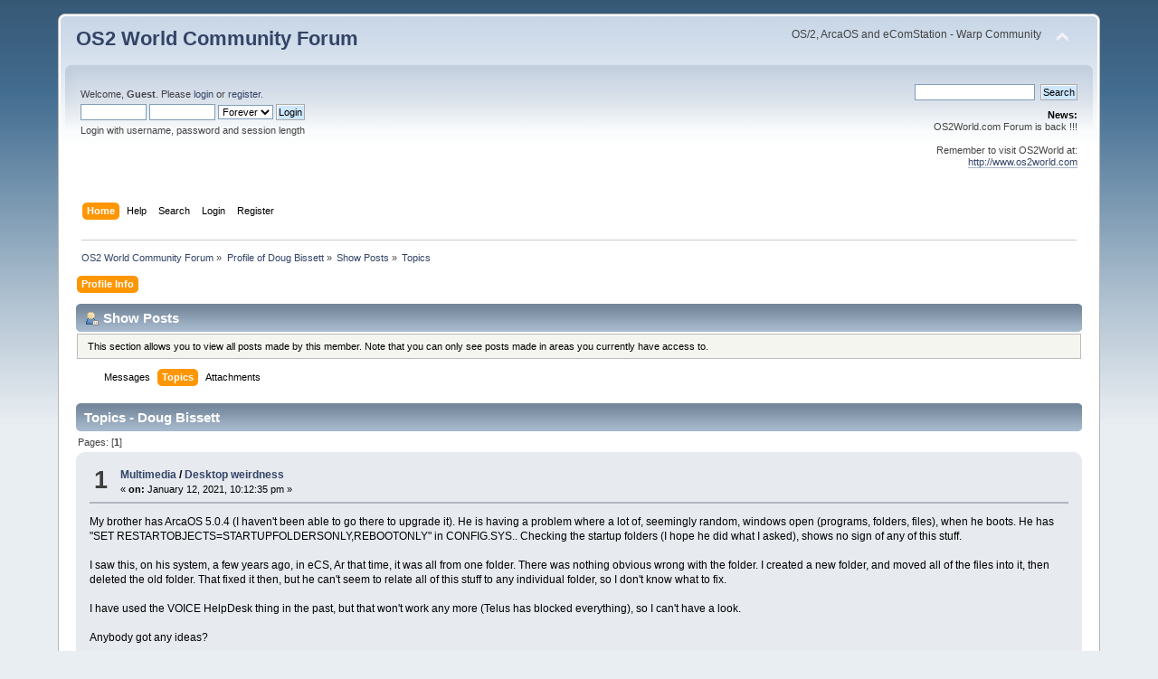

--- FILE ---
content_type: text/html; charset=UTF-8
request_url: https://www.os2world.com/forum/index.php?PHPSESSID=a4srg6urveotlv1ob5e12l5hoi&action=profile;area=showposts;sa=topics;u=39
body_size: 5853
content:
<!DOCTYPE html PUBLIC "-//W3C//DTD XHTML 1.0 Transitional//EN" "http://www.w3.org/TR/xhtml1/DTD/xhtml1-transitional.dtd">
<html xmlns="http://www.w3.org/1999/xhtml">
<head>
	<link rel="stylesheet" type="text/css" href="https://www.os2world.com/forum/Themes/default/css/index.css?fin20" />
	<link rel="stylesheet" type="text/css" href="https://www.os2world.com/forum/Themes/default/css/webkit.css" />
	<script type="text/javascript" src="https://www.os2world.com/forum/Themes/default/scripts/script.js?fin20"></script>
	<script type="text/javascript" src="https://www.os2world.com/forum/Themes/default/scripts/theme.js?fin20"></script>
	<script type="text/javascript"><!-- // --><![CDATA[
		var smf_theme_url = "https://www.os2world.com/forum/Themes/default";
		var smf_default_theme_url = "https://www.os2world.com/forum/Themes/default";
		var smf_images_url = "https://www.os2world.com/forum/Themes/default/images";
		var smf_scripturl = "https://www.os2world.com/forum/index.php?PHPSESSID=a4srg6urveotlv1ob5e12l5hoi&amp;";
		var smf_iso_case_folding = false;
		var smf_charset = "UTF-8";
		var ajax_notification_text = "Loading...";
		var ajax_notification_cancel_text = "Cancel";
	// ]]></script>
	<meta http-equiv="Content-Type" content="text/html; charset=UTF-8" />
	<meta name="description" content="Show Posts - Doug Bissett" />
	<title>Show Posts - Doug Bissett</title>
	<link rel="help" href="https://www.os2world.com/forum/index.php?PHPSESSID=a4srg6urveotlv1ob5e12l5hoi&amp;action=help" />
	<link rel="search" href="https://www.os2world.com/forum/index.php?PHPSESSID=a4srg6urveotlv1ob5e12l5hoi&amp;action=search" />
	<link rel="contents" href="https://www.os2world.com/forum/index.php?PHPSESSID=a4srg6urveotlv1ob5e12l5hoi&amp;" />
	<link rel="alternate" type="application/rss+xml" title="OS2 World Community Forum - RSS" href="https://www.os2world.com/forum/index.php?PHPSESSID=a4srg6urveotlv1ob5e12l5hoi&amp;type=rss;action=.xml" />
</head>
<body>
<div id="wrapper" style="width: 90%">
	<div id="header"><div class="frame">
		<div id="top_section">
			<h1 class="forumtitle">
				<a href="https://www.os2world.com/forum/index.php?PHPSESSID=a4srg6urveotlv1ob5e12l5hoi&amp;">OS2 World Community Forum</a>
			</h1>
			<img id="upshrink" src="https://www.os2world.com/forum/Themes/default/images/upshrink.png" alt="*" title="Shrink or expand the header." style="display: none;" />
			<div id="siteslogan" class="floatright">OS/2, ArcaOS and eComStation - Warp Community</div>
		</div>
		<div id="upper_section" class="middletext">
			<div class="user">
				<script type="text/javascript" src="https://www.os2world.com/forum/Themes/default/scripts/sha1.js"></script>
				<form id="guest_form" action="https://www.os2world.com/forum/index.php?PHPSESSID=a4srg6urveotlv1ob5e12l5hoi&amp;action=login2" method="post" accept-charset="UTF-8"  onsubmit="hashLoginPassword(this, 'd6570ea0c7175a69ca917066a137af7f');">
					<div class="info">Welcome, <strong>Guest</strong>. Please <a href="https://www.os2world.com/forum/index.php?PHPSESSID=a4srg6urveotlv1ob5e12l5hoi&amp;action=login">login</a> or <a href="https://www.os2world.com/forum/index.php?PHPSESSID=a4srg6urveotlv1ob5e12l5hoi&amp;action=register">register</a>.</div>
					<input type="text" name="user" size="10" class="input_text" />
					<input type="password" name="passwrd" size="10" class="input_password" />
					<select name="cookielength">
						<option value="60">1 Hour</option>
						<option value="1440">1 Day</option>
						<option value="10080">1 Week</option>
						<option value="43200">1 Month</option>
						<option value="-1" selected="selected">Forever</option>
					</select>
					<input type="submit" value="Login" class="button_submit" /><br />
					<div class="info">Login with username, password and session length</div>
					<input type="hidden" name="hash_passwrd" value="" /><input type="hidden" name="e0becc882" value="d6570ea0c7175a69ca917066a137af7f" />
				</form>
			</div>
			<div class="news normaltext">
				<form id="search_form" action="https://www.os2world.com/forum/index.php?PHPSESSID=a4srg6urveotlv1ob5e12l5hoi&amp;action=search2" method="post" accept-charset="UTF-8">
					<input type="text" name="search" value="" class="input_text" />&nbsp;
					<input type="submit" name="submit" value="Search" class="button_submit" />
					<input type="hidden" name="advanced" value="0" /></form>
				<h2>News: </h2>
				<p>OS2World.com Forum is back !!!<br /><br />Remember to visit OS2World at:<br /><a href="http://www.os2world.com" class="bbc_link" target="_blank" rel="noopener noreferrer">http://www.os2world.com</a></p>
			</div>
		</div>
		<br class="clear" />
		<script type="text/javascript"><!-- // --><![CDATA[
			var oMainHeaderToggle = new smc_Toggle({
				bToggleEnabled: true,
				bCurrentlyCollapsed: false,
				aSwappableContainers: [
					'upper_section'
				],
				aSwapImages: [
					{
						sId: 'upshrink',
						srcExpanded: smf_images_url + '/upshrink.png',
						altExpanded: 'Shrink or expand the header.',
						srcCollapsed: smf_images_url + '/upshrink2.png',
						altCollapsed: 'Shrink or expand the header.'
					}
				],
				oThemeOptions: {
					bUseThemeSettings: false,
					sOptionName: 'collapse_header',
					sSessionVar: 'e0becc882',
					sSessionId: 'd6570ea0c7175a69ca917066a137af7f'
				},
				oCookieOptions: {
					bUseCookie: true,
					sCookieName: 'upshrink'
				}
			});
		// ]]></script>
		<div id="main_menu">
			<ul class="dropmenu" id="menu_nav">
				<li id="button_home">
					<a class="active firstlevel" href="https://www.os2world.com/forum/index.php?PHPSESSID=a4srg6urveotlv1ob5e12l5hoi&amp;">
						<span class="last firstlevel">Home</span>
					</a>
				</li>
				<li id="button_help">
					<a class="firstlevel" href="https://www.os2world.com/forum/index.php?PHPSESSID=a4srg6urveotlv1ob5e12l5hoi&amp;action=help">
						<span class="firstlevel">Help</span>
					</a>
				</li>
				<li id="button_search">
					<a class="firstlevel" href="https://www.os2world.com/forum/index.php?PHPSESSID=a4srg6urveotlv1ob5e12l5hoi&amp;action=search">
						<span class="firstlevel">Search</span>
					</a>
				</li>
				<li id="button_login">
					<a class="firstlevel" href="https://www.os2world.com/forum/index.php?PHPSESSID=a4srg6urveotlv1ob5e12l5hoi&amp;action=login">
						<span class="firstlevel">Login</span>
					</a>
				</li>
				<li id="button_register">
					<a class="firstlevel" href="https://www.os2world.com/forum/index.php?PHPSESSID=a4srg6urveotlv1ob5e12l5hoi&amp;action=register">
						<span class="last firstlevel">Register</span>
					</a>
				</li>
			</ul>
		</div>
		<br class="clear" />
	</div></div>
	<div id="content_section"><div class="frame">
		<div id="main_content_section">
	<div class="navigate_section">
		<ul>
			<li>
				<a href="https://www.os2world.com/forum/index.php?PHPSESSID=a4srg6urveotlv1ob5e12l5hoi&amp;"><span>OS2 World Community Forum</span></a> &#187;
			</li>
			<li>
				<a href="https://www.os2world.com/forum/index.php?PHPSESSID=a4srg6urveotlv1ob5e12l5hoi&amp;action=profile;u=39"><span>Profile of Doug Bissett</span></a> &#187;
			</li>
			<li>
				<a href="https://www.os2world.com/forum/index.php?PHPSESSID=a4srg6urveotlv1ob5e12l5hoi&amp;action=profile;u=39;area=showposts"><span>Show Posts</span></a> &#187;
			</li>
			<li class="last">
				<a href="https://www.os2world.com/forum/index.php?PHPSESSID=a4srg6urveotlv1ob5e12l5hoi&amp;action=profile;u=39;area=showposts;sa=topics"><span>Topics</span></a>
			</li>
		</ul>
	</div>
<div id="admin_menu">
	<ul class="dropmenu" id="dropdown_menu_1">
			<li><a class="active firstlevel" href="#"><span class="firstlevel">Profile Info</span></a>
				<ul>
					<li>
						<a href="https://www.os2world.com/forum/index.php?PHPSESSID=a4srg6urveotlv1ob5e12l5hoi&amp;action=profile;area=summary;u=39"><span>Summary</span></a>
					</li>
					<li>
						<a href="https://www.os2world.com/forum/index.php?PHPSESSID=a4srg6urveotlv1ob5e12l5hoi&amp;action=profile;area=statistics;u=39"><span>Show Stats</span></a>
					</li>
					<li>
						<a class="chosen" href="https://www.os2world.com/forum/index.php?PHPSESSID=a4srg6urveotlv1ob5e12l5hoi&amp;action=profile;area=showposts;u=39"><span>Show Posts...</span></a>
						<ul>
							<li>
								<a href="https://www.os2world.com/forum/index.php?PHPSESSID=a4srg6urveotlv1ob5e12l5hoi&amp;action=profile;area=showposts;sa=messages;u=39"><span>Messages</span></a>
							</li>
							<li>
								<a href="https://www.os2world.com/forum/index.php?PHPSESSID=a4srg6urveotlv1ob5e12l5hoi&amp;action=profile;area=showposts;sa=topics;u=39"><span>Topics</span></a>
							</li>
							<li>
								<a href="https://www.os2world.com/forum/index.php?PHPSESSID=a4srg6urveotlv1ob5e12l5hoi&amp;action=profile;area=showposts;sa=attach;u=39"><span>Attachments</span></a>
							</li>
						</ul>
					</li>
				</ul>
			</li>
	</ul>
</div>
<div id="admin_content">
	<div class="cat_bar">
		<h3 class="catbg">
			<span class="ie6_header floatleft"><img src="https://www.os2world.com/forum/Themes/default/images/icons/profile_sm.gif" alt="" class="icon" />Show Posts
			</span>
		</h3>
	</div>
	<p class="windowbg description">
		This section allows you to view all posts made by this member. Note that you can only see posts made in areas you currently have access to.
	</p>
	<div id="adm_submenus">
		<ul class="dropmenu">
			<li>
				<a class="firstlevel" href="https://www.os2world.com/forum/index.php?PHPSESSID=a4srg6urveotlv1ob5e12l5hoi&amp;action=profile;area=showposts;sa=messages;u=39"><span class="firstlevel">Messages</span></a>
			</li>
			<li>
				<a class="active firstlevel" href="https://www.os2world.com/forum/index.php?PHPSESSID=a4srg6urveotlv1ob5e12l5hoi&amp;action=profile;area=showposts;sa=topics;u=39"><span class="firstlevel">Topics</span></a>
			</li>
			<li>
				<a class="firstlevel" href="https://www.os2world.com/forum/index.php?PHPSESSID=a4srg6urveotlv1ob5e12l5hoi&amp;action=profile;area=showposts;sa=attach;u=39"><span class="firstlevel">Attachments</span></a>
			</li>
		</ul>
	</div><br class="clear" />
	<script type="text/javascript" src="https://www.os2world.com/forum/Themes/default/scripts/profile.js"></script>
	<script type="text/javascript"><!-- // --><![CDATA[
		disableAutoComplete();
	// ]]></script>
		<div class="cat_bar">
			<h3 class="catbg">
				Topics - Doug Bissett
			</h3>
		</div>
		<div class="pagesection">
			<span>Pages: [<strong>1</strong>] </span>
		</div>
		<div class="topic">
			<div class="windowbg core_posts">
				<span class="topslice"><span></span></span>
				<div class="content">
					<div class="counter">1</div>
					<div class="topic_details">
						<h5><strong><a href="https://www.os2world.com/forum/index.php/board,13.0.html?PHPSESSID=a4srg6urveotlv1ob5e12l5hoi">Multimedia</a> / <a href="https://www.os2world.com/forum/index.php/topic,2705.msg29850.html?PHPSESSID=a4srg6urveotlv1ob5e12l5hoi#msg29850">Desktop weirdness</a></strong></h5>
						<span class="smalltext">&#171;&nbsp;<strong>on:</strong> January 12, 2021, 10:12:35 pm&nbsp;&#187;</span>
					</div>
					<div class="list_posts">
					My brother has ArcaOS 5.0.4 (I haven't been able to go there to upgrade it). He is having a problem where a lot of, seemingly random, windows open (programs, folders, files), when he boots. He has &quot;SET RESTARTOBJECTS=STARTUPFOLDERSONLY,REBOOTONLY&quot; in CONFIG.SYS.. Checking the startup folders (I hope he did what I asked), shows no sign of any of this stuff.<br /><br />I saw this, on his system, a few years ago, in eCS, Ar that time, it was all from one folder. There was nothing obvious wrong with the folder. I created a new folder, and moved all of the files into it, then deleted the old folder. That fixed it then, but he can't seem to relate all of this stuff to any individual folder, so I don't know what to fix.<br /><br />I have used the VOICE HelpDesk thing in the past, but that won't work any more (Telus has blocked everything), so I can't have a look.<br /><br />Anybody got any ideas?
					</div>
				</div>
				<br class="clear" />
				<span class="botslice"><span></span></span>
			</div>
		</div>
		<div class="topic">
			<div class="windowbg2 core_posts">
				<span class="topslice"><span></span></span>
				<div class="content">
					<div class="counter">2</div>
					<div class="topic_details">
						<h5><strong><a href="https://www.os2world.com/forum/index.php/board,7.0.html?PHPSESSID=a4srg6urveotlv1ob5e12l5hoi">Applications</a> / <a href="https://www.os2world.com/forum/index.php/topic,2476.msg26867.html?PHPSESSID=a4srg6urveotlv1ob5e12l5hoi#msg26867">OS/4 (non technical issues)</a></strong></h5>
						<span class="smalltext">&#171;&nbsp;<strong>on:</strong> June 16, 2020, 09:33:00 pm&nbsp;&#187;</span>
					</div>
					<div class="list_posts">
					I would point out, that the Arca Naoe drivers etc. are licensed for use with supported versions of OS/2, by users who have a subscription, when the driver is released. OS/4 is NOT OS/2, and there is NO support, at all, when using them with OS/4. Strictly speaking, it is probably illegal to use any of them with OS/4. The released source is available. Build, and support, your own, if you want to use them.<br /><br />I will also point out, that using my Logical Config.Sys Sort (LCSS) program will sort your CONFIG.SYS properly. It is at HOBBES. LCSS will probably work with OS/4, but I don't intend to support it in OS/4 (or even with 4OS2)..
					</div>
				</div>
				<br class="clear" />
				<span class="botslice"><span></span></span>
			</div>
		</div>
		<div class="topic">
			<div class="windowbg core_posts">
				<span class="topslice"><span></span></span>
				<div class="content">
					<div class="counter">3</div>
					<div class="topic_details">
						<h5><strong><a href="https://www.os2world.com/forum/index.php/board,2.0.html?PHPSESSID=a4srg6urveotlv1ob5e12l5hoi">Article Discussions</a> / <a href="https://www.os2world.com/forum/index.php/topic,1560.msg15048.html?PHPSESSID=a4srg6urveotlv1ob5e12l5hoi#msg15048">Large Floppy Support Discussion - USBMSD.ADD</a></strong></h5>
						<span class="smalltext">&#171;&nbsp;<strong>on:</strong> November 24, 2017, 08:20:13 pm&nbsp;&#187;</span>
					</div>
					<div class="list_posts">
					<div class="quoteheader"><div class="topslice_quote">Quote</div></div><blockquote class="bbc_standard_quote">As I said multiple times this issue is already solved with my USBMSD.ADD driver.</blockquote><div class="quotefooter"><div class="botslice_quote"></div></div><br />Actually, it is not totally solved, and I know that that is the reason why AN has not picked up your changes for large floppy support. As I understand the problem (and I could be wrong), you wrap the contents of the drive in a software wrapper, but that doesn't include the MBR that is written on the device.&nbsp; That works fine, until you decide to wipe the device, and recreate it, or even format it to a different file system. Since the &quot;virtual MBR&quot; is in memory, such changes modify the contents of memory, and not what is on the media. That works fine, until you eject it, and try it in another system. Then, the contents of the stick don't match. In other words, your approach does not allow an OS/2 user to properly manage media on USB sticks, because part of what needs to be on the stick, is only in memory (but only for FAT32 formatted sticks).<br /><br />I think you have developed a &quot;work around&quot; for the real problem, but a &quot;work around&quot; that requires using some other OS, just to wipe the media, or even reformat it to some other file system, isn't up to the job.<br /><br />Nothing wrong with what you did, but it is an incomplete solution, and not ready for prime time.<br /><br />
					</div>
				</div>
				<br class="clear" />
				<span class="botslice"><span></span></span>
			</div>
		</div>
		<div class="topic">
			<div class="windowbg2 core_posts">
				<span class="topslice"><span></span></span>
				<div class="content">
					<div class="counter">4</div>
					<div class="topic_details">
						<h5><strong><a href="https://www.os2world.com/forum/index.php/board,1.0.html?PHPSESSID=a4srg6urveotlv1ob5e12l5hoi">General Discussion</a> / <a href="https://www.os2world.com/forum/index.php/topic,867.msg8282.html?PHPSESSID=a4srg6urveotlv1ob5e12l5hoi#msg8282">SAMBA, RSync, and ZIP.</a></strong></h5>
						<span class="smalltext">&#171;&nbsp;<strong>on:</strong> October 25, 2015, 07:53:36 pm&nbsp;&#187;</span>
					</div>
					<div class="list_posts">
					This is a report of a problem that I have seen a few times. I would like some suggestions about what to report, and where to report it. I think that SAMBA causes the problem that causes RSync, and ZIP to crash when they stumble upon the &quot;defective&quot; file. Other programs don't seem to mind the file. <br /><br />First, I will state that RSync, and ZIP, should NOT crash, and they need to be fixed. Who is looking after those programs these days, and where does one report problems? Then, I don't think that SAMBA should be creating files with EAs that contain a blank, empty, EA in the middle of other EAs.<br /><br />Anyway, what I did: I use a small batch file to update the files distributed by Virtual Box Extensions, for OS/2. It is pretty simple (and far from complete). I keep the script on my main machine, so I can access it from any SAMBA attached eCS system in a VM. Recently, I had need to change the drive letter in that file, so I Attached the share in SAMBA, copied the file (from the remote directory to the remote directory) to a new name, then edited it using the E editor (EA.EXE), saved it, and it worked fine. When trying to reproduce the problem, it seems that the problem does not always happen, but I have seen it a few times over the last few months.<br /><br />Later, RSync came along, and crashed when it got to the file. even later, it did it again. After much messing around, I isolated the problem to that file (simply listing the file with RSync causes the crash). Then, I tried to ZIP up the folder, so I wouldn't lose it, and ZIP crashed when it got to that file. ARJ doesn't seem to mind (but I haven't verified that the problem was retained).<br /><br />Using FM/2 (latest), I looked around on the file, and discovered a problem in the EAs. There is a blank EA, with no data, in the list. If I remove the EAs, the crash no longer happens.<br /><br />I attached RSyncCrash.arj, for those who might be interested in looking closer.
					</div>
				</div>
				<br class="clear" />
				<span class="botslice"><span></span></span>
			</div>
		</div>
		<div class="topic">
			<div class="windowbg core_posts">
				<span class="topslice"><span></span></span>
				<div class="content">
					<div class="counter">5</div>
					<div class="topic_details">
						<h5><strong><a href="https://www.os2world.com/forum/index.php/board,19.0.html?PHPSESSID=a4srg6urveotlv1ob5e12l5hoi">Storage</a> / <a href="https://www.os2world.com/forum/index.php/topic,352.msg3000.html?PHPSESSID=a4srg6urveotlv1ob5e12l5hoi#msg3000">Merge two JFS volumes</a></strong></h5>
						<span class="smalltext">&#171;&nbsp;<strong>on:</strong> March 13, 2014, 09:01:31 pm&nbsp;&#187;</span>
					</div>
					<div class="list_posts">
					I am using the JFS that comes with eCS 2.1. I have two volumes: V: which is roughly 50 GB, and W: which is roughly 200 GB. Both are type 35 (not bootable). There is enough room on W: for everything that is on V:. I wish to move everything to W: (do I have to do that?), then merge V: with W: (which I think can be done), eliminating V:. V: is ahead of W:, physically.<br /><br />Has anybody done it? How? Are there any tips?<br /><br />Thanks...
					</div>
				</div>
				<br class="clear" />
				<span class="botslice"><span></span></span>
			</div>
		</div>
		<div class="pagesection" style="margin-bottom: 0;">
			<span>Pages: [<strong>1</strong>] </span>
		</div>
</div>
		</div>
	</div></div>
	<div id="footer_section"><div class="frame">
		<ul class="reset">
			<li class="copyright">
			<span class="smalltext" style="display: inline; visibility: visible; font-family: Verdana, Arial, sans-serif;"><a href="https://www.os2world.com/forum/index.php?PHPSESSID=a4srg6urveotlv1ob5e12l5hoi&amp;action=credits" title="Simple Machines Forum" target="_blank" class="new_win">SMF 2.0.19</a> |
 <a href="https://www.simplemachines.org/about/smf/license.php" title="License" target="_blank" class="new_win">SMF &copy; 2021</a>, <a href="https://www.simplemachines.org" title="Simple Machines" target="_blank" class="new_win">Simple Machines</a>
			</span></li>
			<li><a id="button_xhtml" href="http://validator.w3.org/check?uri=referer" target="_blank" class="new_win" title="Valid XHTML 1.0!"><span>XHTML</span></a></li>
			<li><a id="button_rss" href="https://www.os2world.com/forum/index.php?PHPSESSID=a4srg6urveotlv1ob5e12l5hoi&amp;action=.xml;type=rss" class="new_win"><span>RSS</span></a></li>
			<li class="last"><a id="button_wap2" href="https://www.os2world.com/forum/index.php?PHPSESSID=a4srg6urveotlv1ob5e12l5hoi&amp;wap2" class="new_win"><span>WAP2</span></a></li>
		</ul>
	</div></div>
</div>
</body></html>